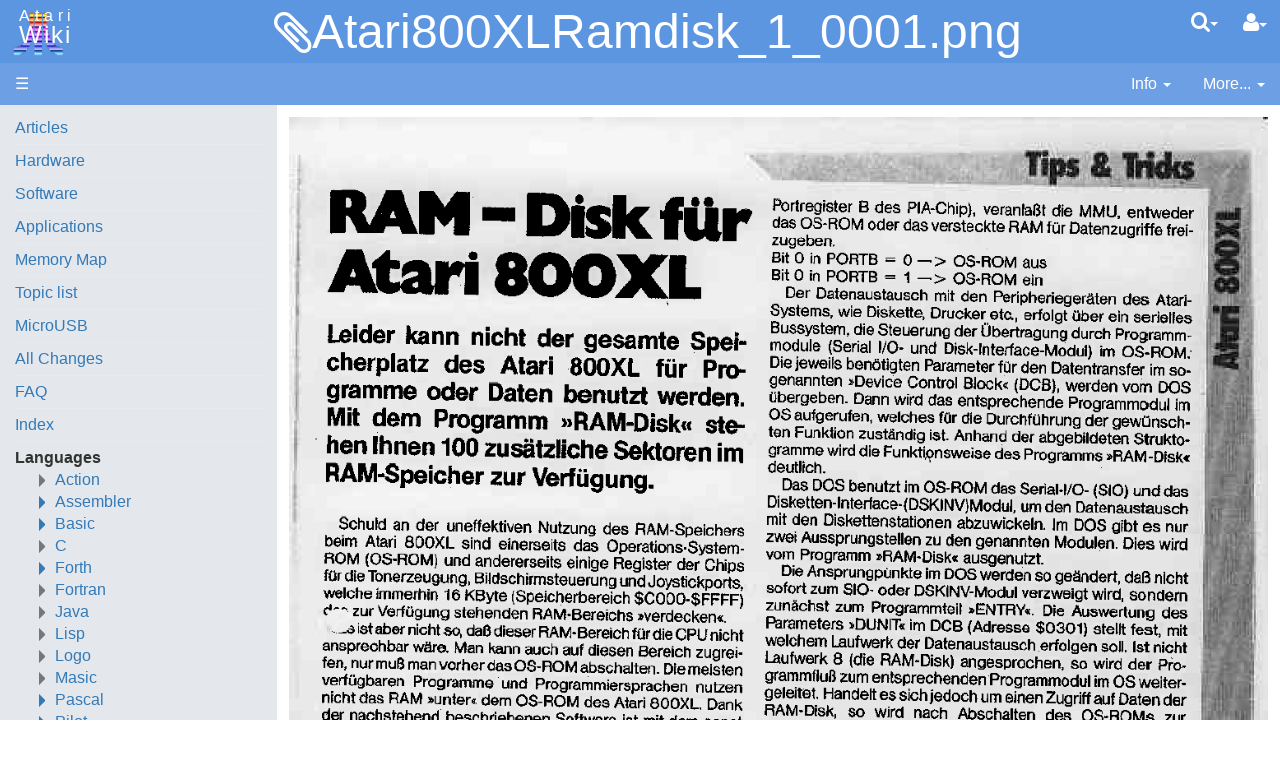

--- FILE ---
content_type: text/html;charset=UTF-8
request_url: https://atariwiki.org/wiki/Wiki.jsp?page=Ram-Disk%20under%20OS-ROM%20for%20XL%20XE/Atari800XLRamdisk_1_0001.png
body_size: 5947
content:
<!doctype html>
<html lang="en" name="top">
  <head>

  <title>
    AtariWiki V3.1: Atari800XLRamdisk_1_0001.png</title>
  <meta charset="UTF-8">
<meta http-equiv="x-ua-compatible" content="ie=edge" />
<meta name="viewport" content="width=device-width, initial-scale=1">
<meta name="author" content="Carsten Strotmann">
  <meta name="description" content="Page version 1, last modified by Carsten Strotmann, on " />
  <script type="text/javascript">//<![CDATA[
var LocalizedStrings = {
"javascript.dialog.styles":"Additional Styles",
"javascript.sbox.clone.suffix":"-New",
"javascript.sbox.clone":"Clone this page",
"javascript.slimbox.remoteRequest":"Remote Request {0} of {1}",
"javascript.dialog.plugin":"Plugin",
"javascript.preview.zone":"Preview Zone",
"javascript.filter.all":"( All )",
"javascript.group.validName":"Please provide a valid name for the new Group",
"javascript.dialog.permission":"Page Permission",
"javascript.slimbox.next":"Next&raquo;",
"javascript.broken.image":"Content unavailable! (broken link)",
"javascript.slimbox.previous":"&laquo;Previous",
"javascript.dialog.confirm":"Confirm",
"javascript.favs.show":"Click to show Favorites",
"javascript.slimbox.close":"Close &#215;",
"javascript.dialog.link.attributes":"Wiki Link Attributes",
"javascript.prefs.areyousure":"Without clicking the Save User Preferences button, your changes will be lost. Are you sure you want to exit this page?",
"javascript.edit.findandreplace.nomatch":"No match found!",
"javascript.tip.default.title":"More...",
"javascript.sbox.create":"Create {0}",
"javascript.collapse":"Click to collapse",
"javascript.slimbox.size":"Size: {0}px x {1}px",
"javascript.slimbox.error":"<h2>Error</h2>There was a problem with your request.<br />Please try again",
"javascript.dialog.toc.options":"TOC options",
"javascript.sort.ascending":"Ascending order. Click to reverse sort order",
"javascript.sbox.clearrecent":"Clear Recent Searches",
"javascript.sectionediting.label":"Section Overview",
"javascript.dialog.cancel":"Cancel",
"javascript.edit.areyousure":"Without clicking the Save button, your changes will be lost. Are you sure you want to exit this page?",
"javascript.edit.toolbar.makeSelection":"Please make first a selection.",
"javascript.category.title":"Click to show category [{0}] ...",
"javascript.dialog.principal":"Roles, Groups or Users",
"javascript.dialog.character.entities":"Character entities",
"javascript.slimbox.info":"Image {0} of {1}",
"javascript.slimbox.directLink":"Direct Link to the target",
"javascript.filter.hint":"Enter filter pattern (esc to clear)",
"javascript.favs.hide":"Click to hide Favorites",
"javascript.slimbox.btn":"Click to view {0}",
"javascript.tablefilter":"Filter Table Content",
"javascript.sort.click":"Click to sort",
"javascript.edit.startOfPage":"( Start of page )",
"javascript.quick.edit":"Edit this section",
"javascript.slimbox.caption":"Direct link to {0}",
"javascript.edit.resize":"Drag to resize the text area",
"javascript.edit.allsections":"( All )",
"javascript.sort.descending":"Descending order. Click to reverse sort order",
"javascript.expand":"Click to expand",
"javascript.slimbox.close.title":"Close [Esc]"
};


String.I18N = LocalizedStrings;
String.I18N.PREFIX = "javascript.";
//]]></script>

<link rel="stylesheet" type="text/css" media="screen, projection, print" id="main-stylesheet"
     href="/wiki/templates/atariwiki/haddock.css" />

<link rel="stylesheet" type="text/css" media="screen, projection, print" id="main-stylesheet"
     href="/wiki/templates/atariwiki/atariwiki.css" />

<!-- INCLUDERESOURCES (stylesheet) -->
<!-- INCLUDERESOURCES (inlinecss) -->
<script src="/wiki/scripts/haddock.js"></script>

<!-- INCLUDERESOURCES (script) -->
<meta name="wikiContext" content='view' />
<meta name="wikiBaseUrl" content='/wiki' />
<meta name="wikiPageUrl" content='/wiki/Wiki.jsp?page=%23%24%25' />
<meta name="wikiEditUrl" content='/wiki/Edit.jsp?page=%23%24%25' />
<meta name="wikiCloneUrl" content='/wiki/Edit.jsp?page=%23%24%25&clone=Ram-Disk under OS-ROM for XL XE/Atari800XLRamdisk_1_0001.png' />
<meta name="wikiJsonUrl" content='/wiki/ajax' /><meta name="wikiPageName" content='Ram-Disk under OS-ROM for XL XE/Atari800XLRamdisk_1_0001.png' /><meta name="wikiUserName" content="172.42.1.105" />
<meta name="wikiTemplateUrl" content='/wiki/templates/atariwiki/' />
<meta name="wikiApplicationName" content='AtariWiki V3.1' />
<meta name="wikiCsrfProtection" content='38d23efa-94b4-41e9-abb3-8e4443a1c7b8'/><meta name="wikiXHRSearch" content='/wiki/templates/atariwiki/../default/AJAXSearch.jsp' />
<meta name="wikiXHRPreview" content='/wiki/templates/atariwiki/../default/AJAXPreview.jsp' />
<meta name="wikiXHRCategories" content='/wiki/templates/atariwiki/../default/AJAXCategories.jsp' />
<meta name="wikiXHRHtml2Markup" content='/wiki/XHRHtml2Markup.jsp' />
<meta name="wikiXHRMarkup2Wysiwyg" content='/wiki/XHRMarkup2Wysiwyg.jsp' />

<script type="text/javascript">//<![CDATA[
/* INCLUDERESOURCES (jsfunction) */

//]]></script>

<link rel="search" href="/wiki/Wiki.jsp?page=Search"
    title='Search AtariWiki V3.1' />
<link rel="help"   href="/wiki/Wiki.jsp?page=TextFormattingRules"
    title="Help" />
<link rel="start"  href="/wiki/Wiki.jsp?page=No%20such%20variable%3A%20No%20variable%20jspwiki.frontPage%20defined." title="Front page" />
<link rel="alternate stylesheet" type="text/css" href="/wiki/templates/atariwiki/haddock.css"
    title="Standard" />

<link rel="apple-touch-icon" sizes="180x180" href="favicons/apple-touch-icon.png">
<link rel="icon" type="image/png" sizes="32x32" href="favicons/favicon-32x32.png">
<link rel="icon" type="image/png" sizes="16x16" href="favicons/favicon-16x16.png">
<link rel="manifest" href="favicons/site.webmanifest">
<link rel="mask-icon" href="favicons/safari-pinned-tab.svg" color="#da532c">
<link rel="shortcut icon" href="favicons/favicon.ico">
<meta name="msapplication-TileColor" content="#da532c">
<meta name="msapplication-config" content="favicons/browserconfig.xml">
<meta name="theme-color" content="#ffffff">

<link rel="alternate" type="application/rss+xml" title="RSS wiki feed for the entire site." href="/wiki/rss.rdf" />
<link rel="alternate" type="application/rss+xml" title="RSS wiki feed for page AtariWiki V3.1: Ram-Disk under OS-ROM for XL XE/Atari800XLRamdisk_1_0001.png." href="/wiki/rss.jsp?page=Ram-Disk+under+OS-ROM+for+XL+XE%2FAtari800XLRamdisk_1_0001.png&amp;mode=wiki" />
</head>

<body class="context-view">

<div class="container-fluid fav-left fixed-header">

  <div class="header">

  <div class="topline">

    <div class="cage pull-left" tabindex="0">

    <a class="logo pull-left"
        href="/wiki/Wiki.jsp?page=Main"
       title="Go to home page Main ">Atari<b>Wiki</b></a>

        </div>

    <div class="cage pull-right userbox user-anonymous" tabindex="0">

  <a href="#" aria-label="User Menu" class="btn">
    <span class="icon-user"></span><span class="caret"></span>
  </a>
  <ul class="dropdown-menu pull-right" data-hover-parent=".userbox">
    <li>
      <a class="wikipage" href="/wiki/Wiki.jsp?page=UserPreferences" accesskey="" title="" ><span class="icon-user"></span>
          G&#8217;day (anonymous guest)</a></li>

    <li class="divider"></li>

    <li class="dropdown-header">
      <a class="btn btn-default btn-block"  href="/wiki/UserPreferences.jsp?redirect=Ram-Disk+under+OS-ROM+for+XL+XE%2FAtari800XLRamdisk_1_0001.png">User Preferences</a><a class="btn btn-primary btn-block login"  href="/wiki/Login.jsp?redirect=Ram-Disk+under+OS-ROM+for+XL+XE%2FAtari800XLRamdisk_1_0001.png"><span class="icon-signin"></span> Log in</a><a class="btn btn-link btn-block register"  href="/wiki/Login.jsp?redirect=Ram-Disk+under+OS-ROM+for+XL+XE%2FAtari800XLRamdisk_1_0001.png&amp;tab=register">Register a new user!</a></li>
  </ul>
</div>
<form action="/wiki/Search.jsp"
  class="form-inline searchbox pull-right"
  id="searchForm" tabindex="0" role="search"
  accept-charset="UTF-8">

  <input type="hidden" name="X-XSRF-TOKEN" id="X-XSRF-TOKEN" value="38d23efa-94b4-41e9-abb3-8e4443a1c7b8"/><a href="#" aria-label="Quick Search Menu" class="btn">
    <span class="icon-search"></span><span class="caret"></span>
  </a>
  <ul class="dropdown-menu" data-hover-parent=".searchbox">
    <li class="dropdown-header">
      <input type="text" size="20" class="form-control" name="query" id="query"
             placeholder="To search, type ahead" />
    </li>
    <li class="dropdown-header">
      <button type="submit"
              class="btn btn-primary btn-block" name="searchSubmit" id="searchSubmit"
  	          value="Go!"> For full search, hit enter...</button>
    </li>
    <li class="divider"></li>
    <li class="dropdown-header">Recent Searches</li>
    </ul>
</form>
<div class="pagename" title="Atari800XLRamdisk_1_0001.png">
      <span class="icon-paper-clip"></span><a href="#top" tabindex="-1">Atari800XLRamdisk_1_0001.png</a></div>

  </div>
  <div class="navigation" role="navigation">

<ul class="nav nav-pills pull-left">
  <li id="menu"><a href="#"><!--&#x2261;-->&#9776;</a></li>

  </ul>

<ul class="nav nav-pills pull-right">

    <li id="info" tabindex="0" role="contentinfo">
      <a href="#" accessKey="i">
        <span class="icon-info-menu"></span>
        <span>Info</span>
        <span class="caret"></span></a>
    <ul class="dropdown-menu pull-right" data-hover-parent="li">
      <li class="dropdown-header">Version : <span class="badge">1</span></li>
      <li class="dropdown-header">Date Modified :
        <span>
        <a href="/wiki/Diff.jsp?page=Ram-Disk%20under%20OS-ROM%20for%20XL%20XE/Atari800XLRamdisk_1_0001.png&amp;r1=1&amp;r2=1">09-Mar-2010 15:36</a></span>
      </li>
      <li class="dropdown-header">Author :
		Carsten Strotmann</li>
      <li class="dropdown-header">
        <a href='/wiki/rss.jsp?page=Ram-Disk under OS-ROM for XL XE/Atari800XLRamdisk_1_0001.png&mode=wiki' class='feed' title='RSS feed for page Ram-Disk under OS-ROM for XL XE/Atari800XLRamdisk_1_0001.png'>&nbsp;</a> </li>
      <li class="divider"></li>
      <li class="dropdown-header">
        <a class="btn btn-xs btn-default " tabindex="0"  href="/wiki/PageInfo.jsp?page=Ram-Disk%20under%20OS-ROM%20for%20XL%20XE/Atari800XLRamdisk_1_0001.png">More Info...</a></li>
      <li class="dropdown-header">
        <a class="btn btn-xs btn-default disabled" tabindex="0"  href="/wiki/Upload.jsp?page=Ram-Disk%20under%20OS-ROM%20for%20XL%20XE"><span class="icon-paper-clip"></span>
          Attachments</a></li>
      <li class="divider"></li>
      <li class="dropdown-header">
        Reading time: 0 mins, 0 words</li>
      </ul>
  </li>
  <li id="more" tabindex="0">
    <a href="#">
        <span class="icon-ellipsis-v"></span>
        <span>More...</span>
        <span class="caret"></span>
    </a>
    <ul class="dropdown-menu pull-right" data-hover-parent="li">
      <li>
          <a class="slimbox-link"  href="/wiki/attach/Ram-Disk%20under%20OS-ROM%20for%20XL%20XE/Atari800XLRamdisk_1_0001.png?skin=raw">View Page Source</a></li>

        <li>
          <a class="interwiki"  href="/wiki/attach/Ram-Disk%20under%20OS-ROM%20for%20XL%20XE/Atari800XLRamdisk_1_0001.png?skin=reader">Show Reader View</a></li>

      <li class="divider "></li>
          <li class="more-menu"><ul><li><a class="wikipage" href="/wiki/Wiki.jsp?page=TextFormattingRules">Wiki-Texte formatieren</a>
</li><li><a class="wikipage" href="/wiki/Wiki.jsp?page=Statistics">Statistics</a>
</li><li><a class="wikipage" href="/wiki/Wiki.jsp?page=Index">Index</a>
</li></ul></li>

      </ul>
  </li>

</ul>

</div>

</div><div class="content active" data-toggle="li#menu"
                                       data-toggle-pref="Sidebar" >
    <div class="page" role="main">
      <div class="page-content ">

  <div><img class="inline" src="/wiki/attach/Ram-Disk%20under%20OS-ROM%20for%20XL%20XE/Atari800XLRamdisk_1_0001.png" alt="Ram-Disk under OS-ROM for XL XE/Atari800XLRamdisk_1_0001.png" /></div>
  </div>
<div class="page-footer visible-print">
  This page (revision-1) was last changed on <a href="/wiki/Diff.jsp?page=Ram-Disk%20under%20OS-ROM%20for%20XL%20XE/Atari800XLRamdisk_1_0001.png&amp;r1=1&amp;r2=1">09-Mar-2010 15:36</a> by <a class="wikipage" href="/wiki/Wiki.jsp?page=Carsten%20Strotmann">Carsten Strotmann</a><a href='/wiki/rss.jsp?page=Ram-Disk under OS-ROM for XL XE/Atari800XLRamdisk_1_0001.png&mode=wiki' class='feed' title='RSS feed for page Ram-Disk under OS-ROM for XL XE/Atari800XLRamdisk_1_0001.png'>&nbsp;</a> <a href="#top" title="Go to top" class="btn">Top<span class="caret-up"></span></a>
  </div>
</div>
    <div class="sidebar">

  <div class="leftmenu">
    <a class="wikipage" href="/wiki/Wiki.jsp?page=Articles">Articles</a>
<hr />
<a class="wikipage" href="/wiki/Wiki.jsp?page=Articles#section-Articles-Hardware">Hardware</a>
<hr />
<a class="wikipage" href="/wiki/Wiki.jsp?page=Articles#section-Articles-Software">Software</a>
<hr />
<a class="wikipage" href="/wiki/Wiki.jsp?page=Articles#section-Articles-Applications">Applications</a>
<hr />
<a class="wikipage" href="/wiki/Wiki.jsp?page=Memory%20Map">Memory Map</a>
<hr />
<a class="wikipage" href="/wiki/Wiki.jsp?page=Topic%20list">Topic list</a>
<hr />
<a class="wikipage" href="/wiki/Wiki.jsp?page=MicroUSB">MicroUSB</a>
<hr />
<a class="wikipage" href="/wiki/Wiki.jsp?page=AllNews">All Changes</a>
<hr />
<a class="wikipage" href="/wiki/Wiki.jsp?page=FAQ">FAQ</a>
<hr />
<a class="wikipage" href="/wiki/Wiki.jsp?page=Index">Index</a>
<hr />
<b>Languages</b>
<div class="collapse">
<ul><li><a class="wikipage" href="/wiki/Wiki.jsp?page=Action">Action</a>
</li><li><a class="wikipage" href="/wiki/Wiki.jsp?page=Assembler">Assembler</a>
<ol><li><a class="wikipage" href="/wiki/Wiki.jsp?page=130XE%2B%20Makroassembler">130XE+ Makroassembler</a>
</li><li><a class="wikipage" href="/wiki/Wiki.jsp?page=A65%20Assembler">A65 Assembler</a>
</li><li><a class="wikipage" href="/wiki/Wiki.jsp?page=AMOEBA">AMOEBA</a>
</li><li><a class="wikipage" href="/wiki/Wiki.jsp?page=Alfasm">Alfasm</a>
</li><li><a class="wikipage" href="/wiki/Wiki.jsp?page=Atari%20Assembler%20Editor">Atari Assembler Editor</a>
</li><li><a class="wikipage" href="/wiki/Wiki.jsp?page=Atari%20Macro%20Assembler">Atari Macro Assembler</a>
</li><li><a class="wikipage" href="/wiki/Wiki.jsp?page=Atmas%20II">Atmas II</a>
</li><li><a class="wikipage" href="/wiki/Wiki.jsp?page=Atmas%20I">Atmas I</a>
</li><li><a class="wikipage" href="/wiki/Wiki.jsp?page=Bug65">BUG/65</a>
</li><li><a class="wikipage" href="/wiki/Wiki.jsp?page=Bibo%20Assembler">Bibo Assembler</a>
</li><li><a class="wikipage" href="/wiki/Wiki.jsp?page=DataSoft%20Datasm-65">DataSoft Datasm/65</a>
</li><li><a class="wikipage" href="/wiki/Wiki.jsp?page=DDT">Dunion's Debugging Tool (DDT)</a>
</li><li><a class="wikipage" href="/wiki/Wiki.jsp?page=EASMD">EASMD</a>
</li><li><a class="wikipage" href="/wiki/Wiki.jsp?page=Edit%206502">Edit 6502</a>
</li><li><a class="wikipage" href="/wiki/Wiki.jsp?page=Extended_DDT">Extended Dunion's Debugging Tool (ExDDT)</a>
</li><li><a class="wikipage" href="/wiki/Wiki.jsp?page=Mac65">MAC/65</a>
</li><li><a class="wikipage" href="/wiki/Wiki.jsp?page=MAE%20Assembler">MAE Assembler</a>
</li><li><a class="wikipage" href="/wiki/Wiki.jsp?page=Synapse%20Assembler">Synapse Assembler</a>
</li></ol></li><li><a class="wikipage" href="/wiki/Wiki.jsp?page=Basic">Basic</a>
<ol><li><a class="wikipage" href="/wiki/Wiki.jsp?page=Advan%20Basic">Advan Basic</a>
</li><li><a class="wikipage" href="/wiki/Wiki.jsp?page=Altirra%20Basic">Altirra Basic</a>
</li><li><a class="wikipage" href="/wiki/Wiki.jsp?page=Atari%20BASIC">Atari BASIC</a>
</li><li><a class="wikipage" href="/wiki/Wiki.jsp?page=Basic%20plus%20plus">Basic++</a>
</li><li><a class="wikipage" href="/wiki/Wiki.jsp?page=CTH-FastBasic">CTH-FastBasic</a>
</li><li><a class="wikipage" href="/wiki/Wiki.jsp?page=Enhancements%20to%20Basic%202.1">Enhancements to Basic 2.1</a>
</li><li><a class="wikipage" href="/wiki/Wiki.jsp?page=FastBasic">FastBasic</a>
</li><li><a class="wikipage" href="/wiki/Wiki.jsp?page=Hypra-Soft-Basic">Hypra-Soft-Basic</a>
</li><li><a class="wikipage" href="/wiki/Wiki.jsp?page=Microsoft%20Basic%20II">Microsoft Basic II</a>
</li><li><a class="wikipage" href="/wiki/Wiki.jsp?page=Microsoft%20Basic%20I">Microsoft Basic I</a>
</li><li><a class="wikipage" href="/wiki/Wiki.jsp?page=OSS%20Basic%20A%2B">OSS Basic A+</a>
</li><li><a class="wikipage" href="/wiki/Wiki.jsp?page=Basic%20XE">OSS Basic XE</a>
</li><li><a class="wikipage" href="/wiki/Wiki.jsp?page=Basic%20XL">OSS Basic XL</a>
</li><li><a class="wikipage" href="/wiki/Wiki.jsp?page=OSS%20Integer%20Basic">OSS Integer Basic</a>
</li><li><a class="wikipage" href="/wiki/Wiki.jsp?page=Turbo-BASIC%20XL">Turbo-BASIC XL</a>
</li><li><a class="wikipage" href="/wiki/Wiki.jsp?page=U-Basic">U-Basic</a>
</li></ol></li><li><a class="wikipage" href="/wiki/Wiki.jsp?page=C">C</a>
</li><li><a class="wikipage" href="/wiki/Wiki.jsp?page=Forth">Forth</a>
<ol><li><a class="wikipage" href="/wiki/Wiki.jsp?page=FIG%20Forth%201.1">FIG Forth 1.1</a>
</li><li><a class="wikipage" href="/wiki/Wiki.jsp?page=SNAUT">SNAUT</a>
</li><li><a class="wikipage" href="/wiki/Wiki.jsp?page=ValFORTH">ValFORTH</a>
</li><li><a class="wikipage" href="/wiki/Wiki.jsp?page=VolksForth">VolksForth</a>
</li><li><a class="wikipage" href="/wiki/Wiki.jsp?page=X-FORTH">X-FORTH</a>
</li></ol></li><li><a class="wikipage" href="/wiki/Wiki.jsp?page=Fortran">Fortran</a>
</li><li><a class="wikipage" href="/wiki/Wiki.jsp?page=Java">Java</a>
</li><li><a class="wikipage" href="/wiki/Wiki.jsp?page=Lisp">Lisp</a>
</li><li><a class="wikipage" href="/wiki/Wiki.jsp?page=Logo">Logo</a>
</li><li><a class="wikipage" href="/wiki/Wiki.jsp?page=Masic">Masic</a>
</li><li><a class="wikipage" href="/wiki/Wiki.jsp?page=Pascal">Pascal</a>
<ol><li><a class="wikipage" href="/wiki/Wiki.jsp?page=APX%20Atari%20Pascal">APX Atari Pascal</a>
</li><li><a class="external" href="https://atariwiki.org/wiki/Wiki.jsp?page=Pascal#section-Pascal-CLSNPascal">CLSN Pascal</a><img class="outlink" src="/wiki/images/out.png" alt="" />
</li><li><a class="wikipage" href="/wiki/Wiki.jsp?page=Draper%20Pascal">Draper Pascal</a>
</li><li><a class="wikipage" href="/wiki/Wiki.jsp?page=Kyan%20Pascal">Kyan Pascal</a>
</li></ol></li><li><a class="wikipage" href="/wiki/Wiki.jsp?page=Pilot">Pilot</a>
<ol><li><a class="wikipage" href="/wiki/Wiki.jsp?page=Pilot">Pilot</a>
</li><li><a class="wikipage" href="/wiki/Wiki.jsp?page=Pilot%20II%20or%20Super%20Pilot">Pilot II or Super Pilot</a>
</li></ol></li><li><a class="wikipage" href="/wiki/Wiki.jsp?page=PL65">PL65</a>
</li><li><a class="wikipage" href="/wiki/Wiki.jsp?page=Quick">Quick</a>
</li><li><a class="wikipage" href="/wiki/Wiki.jsp?page=TCL">TCL</a>
</li><li><a class="wikipage" href="/wiki/Wiki.jsp?page=WSFN">WSFN</a>
</li><li><a class="wikipage" href="/wiki/Wiki.jsp?page=CHIP-8">CHIP-8</a>
</li></ul></div>
<hr />
<b>Code</b>
<div class="collapse">
<ul><li><a class="wikipage" href="/wiki/Wiki.jsp?page=Operating%20System">Operating System</a>
</li><li><a class="external" href="https://atariwiki.org/wiki/Wiki.jsp?page=Articles#section-Articles-SourceCode">Source Code</a><img class="outlink" src="/wiki/images/out.png" alt="" />
</li><li><a class="wikipage" href="/wiki/Wiki.jsp?page=6502%20Assembly%20Code">6502 Assembly Code</a>
</li><li><a class="wikipage" href="/wiki/Wiki.jsp?page=Basic%20Code">Basic Code</a>
</li></ul></div>
<hr />
<b>What's New?</b><br />
<table class="recentchanges" cellpadding="0"></table> 
<hr />
<a class="wikipage" href="/wiki/Wiki.jsp?page=Articles#section-Articles-VoiceAndDataCassettes">Voice and Data Cassettes</a>
<hr />
<a class="wikipage" href="/wiki/Wiki.jsp?page=Atari%20Program%20Exchange%20%28APX%29%20Software">Atari Program Exchange (APX)</a>
<hr />
<a class="wikipage" href="/wiki/Wiki.jsp?page=Atari%20Learning%20System%20Software">Atari Learning System Software</a>
<hr />
<a class="wikipage" href="/wiki/Wiki.jsp?page=PLATO">PLATO (Programmed Logic for Automated Teaching Operation)</a>
<hr />
<a class="wikipage" href="/wiki/Wiki.jsp?page=Podcasts">Podcasts</a>
<hr />
<b>Official country specific Atari software</b>
<div class="collapse">
<ul><li><a class="external" href="https://atariwiki.org/wiki/Wiki.jsp?page=Articles#section-Articles-FranceP.E.C.F.Atari">France - P.E.C.F. Atari</a><img class="outlink" src="/wiki/images/out.png" alt="" />
</li><li><a class="external" href="https://atariwiki.org/wiki/Wiki.jsp?page=Articles#section-Articles-GermanyAtariDeutschlandGmbH">Germany - Atari Deutschland GmbH</a><img class="outlink" src="/wiki/images/out.png" alt="" />
</li><li><a class="external" href="https://atariwiki.org/wiki/Wiki.jsp?page=Articles#section-Articles-ItalyAtariItaliaS.p.A.">Italy - Atari Italia S.p.A.</a><img class="outlink" src="/wiki/images/out.png" alt="" />
</li><li><a class="external" href="https://atariwiki.org/wiki/Wiki.jsp?page=Articles#section-Articles-NetherlandsAtariBeneluxB.V.">Netherlands - Atari Benelux B.V.</a><img class="outlink" src="/wiki/images/out.png" alt="" />
</li><li><a class="external" href="https://atariwiki.org/wiki/Wiki.jsp?page=Articles#section-Articles-UnitedKingdomAtariCorporationUK">United Kingdom - Atari Corporation UK</a><img class="outlink" src="/wiki/images/out.png" alt="" />
</li></ul></div>
<hr />
<a class="wikipage" href="/wiki/Wiki.jsp?page=Thanks">Thanks</a><br />
<a class="wikipage" href="/wiki/Wiki.jsp?page=Rarity%2010">Rarity 10</a><br />
<a class="wikipage" href="/wiki/Wiki.jsp?page=Statistics">Statistics</a>
</div>

  <div class="leftmenufooter">
    &copy; 2010-2024 AtariWiki<br />
All content in the Wiki is licensed under <a class="external" href="http://creativecommons.org/licenses/by-sa/2.5/">Creative Commons Share Alike License</a><img class="outlink" src="/wiki/images/out.png" alt="" />, unless otherwise noted. 

</div>

  </div></div>
  <div class="footer">

  <div class="wiki-version">JSPWiki v2.12.1<a class="feed" href="/wiki/rss.rdf title='Aggregated RSS feed of the entire wiki'>&nbsp;</a> </div>

</div></div>

</body>
</html>